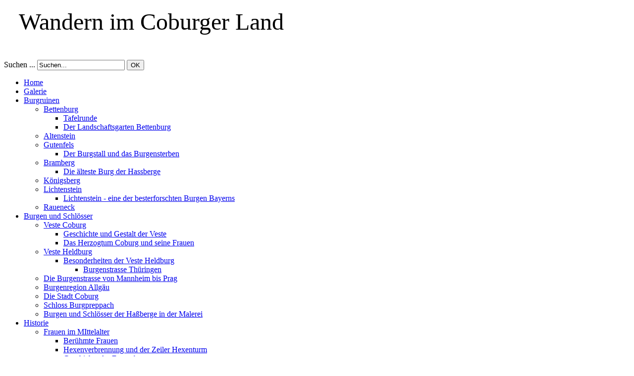

--- FILE ---
content_type: text/html; charset=utf-8
request_url: http://burgruinen-wandern.de/index.php/aktuelles/ruinen-wanderer
body_size: 52152
content:
<!DOCTYPE html>
<!-- jsn_epic_free 6.2.3 -->
<html lang="" dir="ltr">
<head>
  
	<base href="http://burgruinen-wandern.de/index.php/aktuelles/ruinen-wanderer" />
	<meta http-equiv="content-type" content="text/html; charset=utf-8" />
	<meta name="generator" content="Joomla! - Open Source Content Management" />
	<title>Burgruinen Wandern - Ruinen-Wanderer</title>
	<link href="/templates/jsn_epic_free/favicon.ico" rel="shortcut icon" type="image/vnd.microsoft.icon" />
	<link href="http://burgruinen-wandern.de/index.php/component/search/?Itemid=602&amp;format=opensearch" rel="search" title="Suchen Burgruinen Wandern" type="application/opensearchdescription+xml" />
	<link href="/media/plg_system_jcemediabox/css/jcemediabox.min.css?7d30aa8b30a57b85d658fcd54426884a" rel="stylesheet" type="text/css" />
	<link href="/components/com_imageshow/assets/css/style.css" rel="stylesheet" type="text/css" />
	<link href="/media/jui/css/bootstrap.min.css?769205a87ef12713b5be4e1292942d95" rel="stylesheet" type="text/css" />
	<link href="/media/jui/css/bootstrap-responsive.min.css?769205a87ef12713b5be4e1292942d95" rel="stylesheet" type="text/css" />
	<link href="/media/jui/css/bootstrap-extended.css?769205a87ef12713b5be4e1292942d95" rel="stylesheet" type="text/css" />
	<link href="/plugins/system/jsntplframework/assets/3rd-party/bootstrap/css/bootstrap-frontend.min.css" rel="stylesheet" type="text/css" />
	<link href="/templates/system/css/system.css" rel="stylesheet" type="text/css" />
	<link href="/templates/system/css/general.css" rel="stylesheet" type="text/css" />
	<link href="/templates/jsn_epic_free/css/template.css" rel="stylesheet" type="text/css" />
	<link href="/templates/jsn_epic_free/css/colors/blue.css" rel="stylesheet" type="text/css" />
	<link href="/templates/jsn_epic_free/css/styles/business.css" rel="stylesheet" type="text/css" />
	<link href="/media/system/css/modal.css?769205a87ef12713b5be4e1292942d95" rel="stylesheet" type="text/css" />
	<link href="/plugins/jsnimageshow/themeclassic/assets/css/style.css" rel="stylesheet" type="text/css" />
	<link href="/plugins/jsnimageshow/themeclassic/assets/js/galleria/themes/classic/galleria.classic.css" rel="stylesheet" type="text/css" />
	<style type="text/css">
	#jsn-page,
	#jsn-pos-topbar {
		width: 1060px;
		min-width: 1060px;
	}#jsn-themeclassic-jsgallery-7BGKE{
	    			width: 100%;
	    			background-color: #efefef;
	    			display:block;
				}
#jsn-themeclassic-jsgallery-7BGKE .galleria-container {
	    			margin: 0 auto;
	    			padding: 0;
	    			background: #595959;
	    			border: 1px solid #cccccc;
					-webkit-border-radius: 0px;
					-moz-border-radius: 0px;
					border-radius: 0px;
					height: 350px;
				}
#jsn-themeclassic-jsgallery-7BGKE .galleria-container .galleria-stage{
	    			position: absolute;
				    top:5%;
				    bottom: 5%;
				    left: 5%;
				    right: 5%;
				    overflow:hidden;
				}
#jsn-themeclassic-jsgallery-7BGKE .galleria-container .galleria-image-nav{
				    position: absolute;
				    top: 50%;
				    margin-top: -62px;
				    width: 100%;
				    height: 62px;
				    left: 0;
				}
#jsn-themeclassic-jsgallery-7BGKE .galleria-thumbnails .galleria-image {
						border: 2px solid rgba(255, 255, 255, 0.3);
					}
#jsn-themeclassic-jsgallery-7BGKE .galleria-thumbnails .galleria-image:hover {
	    			border: 2px solid #ff6200;
	    			filter: alpha(opacity=100);
					-moz-opacity: 1;
					-khtml-opacity: 1;
					opacity: 1;
				}
#jsn-themeclassic-jsgallery-7BGKE .galleria-thumbnails .active {
	    			border: 2px solid #ff6200;
	    			filter: alpha(opacity=100);
					-moz-opacity: 1;
					-khtml-opacity: 1;
					opacity: 1;
				}
#jsn-themeclassic-jsgallery-7BGKE .galleria-thumbnails  {
					height: 54px;
				}
#jsn-themeclassic-jsgallery-7BGKE .galleria-thumbnails-container{
	    			background-color: #000000;
	    			left: 0;
				    right: 0;
				    width: 100%;
				}
#jsn-themeclassic-jsgallery-7BGKE .galleria-thumbnails-list {
    				margin-top: 5px;
    				margin-left: 10px;
    				margin-bottom: 5px;
				}
#jsn-themeclassic-jsgallery-7BGKE .galleria-carousel .galleria-thumbnails-list {
   	 				margin-left: 30px;
   					margin-right: 30px;
				}
#jsn-themeclassic-jsgallery-7BGKE .galleria-thumbnails .galleria-image {
    				width: 60px;
    				height: 50px;
				}
#jsn-themeclassic-jsgallery-7BGKE .galleria-thumbnails-container {
					height: 65px;
					bottom: 0;
				}
#jsn-themeclassic-jsgallery-7BGKE .galleria-info {
					color: #FFFFFF;
				    display: none;
				    position: absolute;
				    text-align: left;
				    bottom:0;
				    width: 100%;
				    z-index: 4;
				    left:0;
				}
#jsn-themeclassic-jsgallery-7BGKE .galleria-info .galleria-info-text {
				    background: none repeat scroll 0 0 rgba(0, 0, 0, 0.7);
				    padding: 12px;
				    height: auto;
				}
#jsn-themeclassic-jsgallery-7BGKE .galleria-info .galleria-info-text .galleria-info-title{
					font-family: Verdana;
font-size: 12px;
font-weight: bold;
text-align: left;
color: #E9E9E9;
				}
#jsn-themeclassic-jsgallery-7BGKE .galleria-info .galleria-info-text .galleria-info-description{
					font-family: Arial;
font-size: 11px;
font-weight: normal;
text-align: left;
color: #AFAFAF;
				}
#jsn-themeclassic-jsgallery-7BGKE .galleria-info .galleria-info-text .galleria-info-image-link{
					font-family: Verdana;
font-size: 11px;
font-weight: bold;
text-align: right;
color: #E06614;
				}
#jsn-themeclassic-jsgallery-7BGKE .galleria-thumbnails-container .galleria-thumb-nav-right{
					  background-position: -578px 15px;
					  height: 65px;
				}
#jsn-themeclassic-jsgallery-7BGKE .galleria-thumbnails-container .galleria-thumb-nav-left{
					  background-position: -495px 15px;
					  height: 65px;
				}
#jsn-themeclassic-jsgallery-7BGKE .galleria-thumbnails-container .galleria-thumb-nav-left:hover{
					   background-color: rgba(255, 255, 255, 0.3);
				}
#jsn-themeclassic-jsgallery-7BGKE .galleria-thumbnails-container .galleria-thumb-nav-right:hover{
					   background-color: rgba(255, 255, 255, 0.3);
				}

	</style>
	<script type="application/json" class="joomla-script-options new">{"csrf.token":"7e4b9b9f84bef2c874fb23acedf89403","system.paths":{"root":"","base":""}}</script>
	<script src="/media/jui/js/jquery.min.js?769205a87ef12713b5be4e1292942d95" type="text/javascript"></script>
	<script src="/media/jui/js/jquery-noconflict.js?769205a87ef12713b5be4e1292942d95" type="text/javascript"></script>
	<script src="/media/jui/js/jquery-migrate.min.js?769205a87ef12713b5be4e1292942d95" type="text/javascript"></script>
	<script src="/media/jui/js/bootstrap.min.js?769205a87ef12713b5be4e1292942d95" type="text/javascript"></script>
	<script src="/media/system/js/caption.js?769205a87ef12713b5be4e1292942d95" type="text/javascript"></script>
	<script src="/media/plg_system_jcemediabox/js/jcemediabox.min.js?7d30aa8b30a57b85d658fcd54426884a" type="text/javascript"></script>
	<script src="/media/system/js/mootools-core.js?769205a87ef12713b5be4e1292942d95" type="text/javascript"></script>
	<script src="/media/system/js/core.js?769205a87ef12713b5be4e1292942d95" type="text/javascript"></script>
	<script src="/media/system/js/mootools-more.js?769205a87ef12713b5be4e1292942d95" type="text/javascript"></script>
	<script src="/plugins/system/jsntplframework/assets/joomlashine/js/noconflict.js" type="text/javascript"></script>
	<script src="/plugins/system/jsntplframework/assets/joomlashine/js/utils.js" type="text/javascript"></script>
	<script src="/templates/jsn_epic_free/js/jsn_template.js" type="text/javascript"></script>
	<script src="/media/system/js/modal.js?769205a87ef12713b5be4e1292942d95" type="text/javascript"></script>
	<script src="/templates/jsn_epic_free/js/custom.js" type="text/javascript"></script>
	<script src="/components/com_imageshow/assets/js/jquery.min.js" type="text/javascript"></script>
	<script src="/plugins/jsnimageshow/themeclassic/assets/js/jsn_is_conflict.js" type="text/javascript"></script>
	<script src="/plugins/jsnimageshow/themeclassic/assets/js/galleria/galleria-1.2.8.js" type="text/javascript"></script>
	<script src="/plugins/jsnimageshow/themeclassic/assets/js/galleria/themes/classic/galleria.classic.js" type="text/javascript"></script>
	<script type="text/javascript">
jQuery(function($){ $(".dropdown-toggle").dropdown(); });jQuery(window).on('load',  function() {
				new JCaption('img.caption');
			});jQuery(document).ready(function(){WfMediabox.init({"base":"\/","theme":"standard","width":"","height":"","lightbox":0,"shadowbox":0,"icons":1,"overlay":1,"overlay_opacity":0.8,"overlay_color":"#000000","transition_speed":500,"close":2,"labels":{"close":"PLG_SYSTEM_JCEMEDIABOX_LABEL_CLOSE","next":"PLG_SYSTEM_JCEMEDIABOX_LABEL_NEXT","previous":"PLG_SYSTEM_JCEMEDIABOX_LABEL_PREVIOUS","cancel":"PLG_SYSTEM_JCEMEDIABOX_LABEL_CANCEL","numbers":"PLG_SYSTEM_JCEMEDIABOX_LABEL_NUMBERS","numbers_count":"PLG_SYSTEM_JCEMEDIABOX_LABEL_NUMBERS_COUNT","download":"PLG_SYSTEM_JCEMEDIABOX_LABEL_DOWNLOAD"},"swipe":true,"expand_on_click":true});});
				JSNTemplate.initTemplate({
					templatePrefix			: "jsn_epic_free_",
					templatePath			: "/templates/jsn_epic_free",
					enableRTL				: 0,
					enableGotopLink			: 1,
					enableMobile			: 0,
					enableMobileMenuSticky	: 1,
					enableDesktopMenuSticky	: 0,
					responsiveLayout		: [],
					mobileMenuEffect		: ""
				});
			
					window.addEvent("domready", JSNUtils.setDesktopOnMobile);
				
		jQuery(function($) {
			SqueezeBox.initialize({});
			initSqueezeBox();
			$(document).on('subform-row-add', initSqueezeBox);

			function initSqueezeBox(event, container)
			{
				SqueezeBox.assign($(container || document).find('a.modal').get(), {
					parse: 'rel'
				});
			}
		});

		window.jModalClose = function () {
			SqueezeBox.close();
		};

		// Add extra modal close functionality for tinyMCE-based editors
		document.onreadystatechange = function () {
			if (document.readyState == 'interactive' && typeof tinyMCE != 'undefined' && tinyMCE)
			{
				if (typeof window.jModalClose_no_tinyMCE === 'undefined')
				{
					window.jModalClose_no_tinyMCE = typeof(jModalClose) == 'function'  ?  jModalClose  :  false;

					jModalClose = function () {
						if (window.jModalClose_no_tinyMCE) window.jModalClose_no_tinyMCE.apply(this, arguments);
						tinyMCE.activeEditor.windowManager.close();
					};
				}

				if (typeof window.SqueezeBoxClose_no_tinyMCE === 'undefined')
				{
					if (typeof(SqueezeBox) == 'undefined')  SqueezeBox = {};
					window.SqueezeBoxClose_no_tinyMCE = typeof(SqueezeBox.close) == 'function'  ?  SqueezeBox.close  :  false;

					SqueezeBox.close = function () {
						if (window.SqueezeBoxClose_no_tinyMCE)  window.SqueezeBoxClose_no_tinyMCE.apply(this, arguments);
						tinyMCE.activeEditor.windowManager.close();
					};
				}
			}
		};
		jQuery(function($){ initTooltips(); $("body").on("subform-row-add", initTooltips); function initTooltips (event, container) { container = container || document;$(container).find(".hasTooltip").tooltip({"html": true,"container": "body"});} });
	</script>

</head>
<body id="jsn-master" class="jsn-textstyle-business jsn-color-blue jsn-direction-ltr jsn-desktop jsn-joomla-30  jsn-com-content jsn-view-article jsn-itemid-602">
		<div id="jsn-page" class="container">
		<div id="jsn-page-inner">
					<div id="jsn-header">
				<div id="jsn-logo" class="pull-left">
									<div id="jsn-pos-logo">
						<div class=" jsn-modulecontainer"><div class="jsn-modulecontainer_inner"><div class="jsn-modulecontent">
<div  >
	<p style="margin-left: 30px; font-family: 'Great Vibes', cursive;"><span style="font-size: 36pt;"><a href="/index.php?id=1" style="text-decoration: none; color: black;">Wandern im Coburger Land</a></span></p>
<p>&nbsp;</p></div><div class="clearbreak"></div></div></div></div>
					</div>

								</div>
				<div id="jsn-headerright" class="pull-right">
									<div id="jsn-pos-top" class="pull-left">
						<div class=" jsn-modulecontainer"><div class="jsn-modulecontainer_inner"><div class="jsn-modulecontent">	<div class="search">
		<form action="/index.php/aktuelles/ruinen-wanderer" method="post" class="form-inline">
			<label for="mod-search-searchword" class="element-invisible">Suchen ...</label> <input name="searchword" id="mod-search-searchword" maxlength="200"  class="inputbox search-query" type="text" size="20" value="Suchen..."  onblur="if (this.value=='') this.value='Suchen...';" onfocus="if (this.value=='Suchen...') this.value='';" /> <button class="button btn btn-primary" onclick="this.form.searchword.focus();">OK</button>			<input type="hidden" name="task" value="search" />
			<input type="hidden" name="option" value="com_search" />
			<input type="hidden" name="Itemid" value="602" />
		</form>
	</div>

<div class="clearbreak"></div></div></div></div>
						<div class="clearbreak"></div>
					</div>
								</div>
				<div class="clearbreak"></div>
			</div>
			<div id="jsn-body">
							<div id="jsn-menu">
									<div id="jsn-pos-mainmenu">
						<div class=" jsn-modulecontainer"><div class="jsn-modulecontainer_inner"><div class="jsn-modulecontent">
<ul class="menu-mainmenu">
<li  class="first"><a  href="/index.php" >
	<span>
		Home	</span>
</a></li><li ><a  href="/index.php/gallerie" >
	<span>
		Galerie	</span>
</a></li><li  class="parent"><a  href="/index.php/burgruinen" >
	<span>
		Burgruinen	</span>
</a><ul><li  class="parent first"><a  href="/index.php/burgruinen/bettenburg" >
	<span>
		Bettenburg	</span>
</a><ul><li  class="first"><a  href="/index.php/burgruinen/bettenburg/tafelrunde" >
	<span>
		Tafelrunde	</span>
</a></li><li  class="last"><a  href="/index.php/burgruinen/bettenburg/der-landschaftsgarten-bettenburg" >
	<span>
		Der Landschaftsgarten Bettenburg	</span>
</a></li></ul></li><li ><a  href="/index.php/burgruinen/altenstein" >
	<span>
		Altenstein	</span>
</a></li><li  class="parent"><a  href="/index.php/burgruinen/gutenfels" >
	<span>
		Gutenfels	</span>
</a><ul><li  class="first last"><a  href="/index.php/burgruinen/gutenfels/der-burgstall-und-das-burgensterben" >
	<span>
		Der Burgstall und das Burgensterben	</span>
</a></li></ul></li><li  class="parent"><a  href="/index.php/burgruinen/bramberg" >
	<span>
		Bramberg	</span>
</a><ul><li  class="first last"><a  href="/index.php/burgruinen/bramberg/die-aelteste-burg-der-hassberge" >
	<span>
		Die älteste Burg der Hassberge	</span>
</a></li></ul></li><li ><a  href="/index.php/burgruinen/koenigsberg" >
	<span>
		Königsberg	</span>
</a></li><li  class="parent"><a  href="/index.php/burgruinen/lichtenstein" >
	<span>
		Lichtenstein	</span>
</a><ul><li  class="first last"><a  href="/index.php/burgruinen/lichtenstein/lichtenstein-eine-der-besterforschten-burgen-bayerns" >
	<span>
		Lichtenstein - eine der besterforschten Burgen Bayerns	</span>
</a></li></ul></li><li  class="last"><a  href="/index.php/burgruinen/raueneck" >
	<span>
		Raueneck	</span>
</a></li></ul></li><li  class="parent"><a  href="/index.php/burgen-und-schloesser" >
	<span>
		Burgen und Schlösser	</span>
</a><ul><li  class="parent first"><a  href="/index.php/burgen-und-schloesser/veste-coburg" >
	<span>
		Veste Coburg	</span>
</a><ul><li  class="first"><a  href="/index.php/burgen-und-schloesser/veste-coburg/geschichte-und-gestalt-der-veste" >
	<span>
		Geschichte und Gestalt der Veste	</span>
</a></li><li  class="last"><a  href="/index.php/burgen-und-schloesser/veste-coburg/das-herzogtum-coburg-und-seine-frauen" >
	<span>
		Das Herzogtum Coburg und seine Frauen	</span>
</a></li></ul></li><li  class="parent"><a  href="/index.php/burgen-und-schloesser/veste-heldburg" >
	<span>
		Veste Heldburg	</span>
</a><ul><li  class="parent first"><a  href="/index.php/burgen-und-schloesser/veste-heldburg/besonderheiten-der-veste-heldburg" >
	<span>
		Besonderheiten der Veste Heldburg	</span>
</a><ul><li  class="first last"><a  href="/index.php/burgen-und-schloesser/veste-heldburg/besonderheiten-der-veste-heldburg/burgenstrasse-thueringen" >
	<span>
		Burgenstrasse Thüringen	</span>
</a></li></ul></li></ul></li><li ><a  href="/index.php/burgen-und-schloesser/die-burgenstrasse-von-mannheim-bis-prag" >
	<span>
		Die Burgenstrasse von Mannheim bis Prag	</span>
</a></li><li ><a  href="/index.php/burgen-und-schloesser/burgenregion-allgaeu" >
	<span>
		Burgenregion Allgäu	</span>
</a></li><li ><a  href="/index.php/burgen-und-schloesser/die-stadt-coburg" >
	<span>
		Die Stadt Coburg	</span>
</a></li><li ><a  href="/index.php/burgen-und-schloesser/schloss-burgpreppach" >
	<span>
		Schloss Burgpreppach	</span>
</a></li><li  class="last"><a  href="/index.php/burgen-und-schloesser/burgen-und-schloesser-der-hassberge-in-der-malerei" >
	<span>
		Burgen und Schlösser der Haßberge in der Malerei	</span>
</a></li></ul></li><li  class="parent"><a  href="/index.php/historie" >
	<span>
		Historie	</span>
</a><ul><li  class="parent first"><a  href="/index.php/historie/frauen-im-mittelalter" >
	<span>
		Frauen im MIttelalter	</span>
</a><ul><li  class="first"><a  href="/index.php/historie/frauen-im-mittelalter/beruehmte-frauen" >
	<span>
		Berühmte Frauen	</span>
</a></li><li ><a  href="/index.php/historie/frauen-im-mittelalter/hexenverbrennung-und-der-zeiler-hexenturm" >
	<span>
		Hexenverbrennung und der Zeiler Hexenturm	</span>
</a></li><li  class="last"><a  href="/index.php/historie/frauen-im-mittelalter/geschichte-der-frauenbewegung" >
	<span>
		Geschichte der Frauenbewegung	</span>
</a></li></ul></li><li  class="parent"><a  href="/index.php/historie/das-rittertum" >
	<span>
		Das Rittertum	</span>
</a><ul><li  class="first"><a  href="/index.php/historie/das-rittertum/koenig-artus" >
	<span>
		König Artus	</span>
</a></li><li ><a  href="/index.php/historie/das-rittertum/richard-loewenherz" >
	<span>
		Richard Löwenherz	</span>
</a></li><li ><a  href="/index.php/historie/das-rittertum/die-kreuzzuege" >
	<span>
		Die Kreuzzüge	</span>
</a></li><li  class="last"><a  href="/index.php/historie/das-rittertum/ullrich-von-liechtenstein" >
	<span>
		Ullrich von Liechtenstein	</span>
</a></li></ul></li><li  class="parent"><a  href="/index.php/historie/kaiser-und-koenige-in-franken" >
	<span>
		Kaiser und Könige 	</span>
</a><ul><li  class="first"><a  href="/index.php/historie/kaiser-und-koenige-in-franken/kaiser-karl-v" >
	<span>
		Kaiser Karl V.	</span>
</a></li><li ><a  href="/index.php/historie/kaiser-und-koenige-in-franken/die-staufer" >
	<span>
		Die Staufer	</span>
</a></li><li ><a  href="/index.php/historie/kaiser-und-koenige-in-franken/die-habsburger" >
	<span>
		Die Habsburger	</span>
</a></li><li ><a  href="/index.php/historie/kaiser-und-koenige-in-franken/ludwig-ii" >
	<span>
		Ludwig II.	</span>
</a></li><li  class="parent"><a  href="/index.php/historie/kaiser-und-koenige-in-franken/heinrich-viii" >
	<span>
		Heinrich VIII.	</span>
</a><ul><li  class="first"><a  href="/index.php/historie/kaiser-und-koenige-in-franken/heinrich-viii/maria-stuart" >
	<span>
		Maria Stuart	</span>
</a></li><li  class="last"><a  href="/index.php/historie/kaiser-und-koenige-in-franken/heinrich-viii/elisabeth-i" >
	<span>
		Elisabeth I.	</span>
</a></li></ul></li><li  class="parent"><a  href="/index.php/historie/kaiser-und-koenige-in-franken/gustav-adolf-ii-von-schweden" >
	<span>
		Gustav Adolf II. von Schweden	</span>
</a><ul><li  class="first last"><a  href="/index.php/historie/kaiser-und-koenige-in-franken/gustav-adolf-ii-von-schweden/christina-von-schweden" >
	<span>
		Christina von Schweden	</span>
</a></li></ul></li><li  class="last"><a  href="/index.php/historie/kaiser-und-koenige-in-franken/katharina-ii" >
	<span>
		Katharina II.	</span>
</a></li></ul></li><li  class="parent"><a  href="/index.php/historie/die-kriege" >
	<span>
		Die Kriege	</span>
</a><ul><li  class="first last"><a  href="/index.php/historie/die-kriege/prag-und-der-prager-fenstersturz" >
	<span>
		Prag und der Prager Fenstersturz	</span>
</a></li></ul></li><li  class="parent"><a  href="/index.php/historie/regionales" >
	<span>
		Regionales	</span>
</a><ul><li  class="first"><a  href="/index.php/historie/regionales/goetz-von-berlichingen" >
	<span>
		Götz von Berlichingen	</span>
</a></li><li ><a  href="/index.php/historie/regionales/sebastian-von-rotenhan" >
	<span>
		Sebastian von Rotenhan	</span>
</a></li><li  class="last"><a  href="/index.php/historie/regionales/christian-truchsess-von-wetzhausen" >
	<span>
		Christian Truchseß von Wetzhausen	</span>
</a></li></ul></li><li  class="parent"><a  href="/index.php/historie/zum-leben-im-mittelalter" >
	<span>
		Zum Leben im Mittelalter	</span>
</a><ul><li  class="first"><a  href="/index.php/historie/zum-leben-im-mittelalter/schwein-gehabt" >
	<span>
		Schwein gehabt	</span>
</a></li><li ><a  href="/index.php/historie/zum-leben-im-mittelalter/sozialgeschichte" >
	<span>
		Sozialgeschichte	</span>
</a></li><li  class="last"><a  href="/index.php/historie/zum-leben-im-mittelalter/das-judentum" >
	<span>
		Das Judentum	</span>
</a></li></ul></li><li  class="parent"><a  href="/index.php/historie/heilige-und-schwarze-schafe" >
	<span>
		Heilige und schwarze Schafe	</span>
</a><ul><li  class="first"><a  href="/index.php/historie/heilige-und-schwarze-schafe/gottes-troubador-franz-von-assissi" >
	<span>
		Gottes Troubador  Franz von Assissi	</span>
</a></li><li ><a  href="/index.php/historie/heilige-und-schwarze-schafe/hildegard-von-bingen" >
	<span>
		Hildegard von Bingen	</span>
</a></li><li ><a  href="/index.php/historie/heilige-und-schwarze-schafe/rasputin-ein-heiliger-oder-ein-schwarzes-schaf" >
	<span>
		Rasputin - ein Heiliger oder ein schwarzes Schaf?	</span>
</a></li><li ><a  href="/index.php/historie/heilige-und-schwarze-schafe/vlad-iii-draculea" >
	<span>
		Vlad III. Draculea	</span>
</a></li><li  class="last"><a  href="/index.php/historie/heilige-und-schwarze-schafe/thomas-beckett" >
	<span>
		Thomas Beckett	</span>
</a></li></ul></li><li  class="parent"><a  href="/index.php/historie/dynastien" >
	<span>
		Dynastien	</span>
</a><ul><li  class="first"><a  href="/index.php/historie/dynastien/die-medici" >
	<span>
		Die Medici	</span>
</a></li><li ><a  href="/index.php/historie/dynastien/die-fugger" >
	<span>
		Die Fugger	</span>
</a></li><li ><a  href="/index.php/historie/dynastien/die-tudors" >
	<span>
		Die Tudors	</span>
</a></li><li  class="last"><a  href="/index.php/historie/dynastien/die-romanovs" >
	<span>
		Die Romanovs	</span>
</a></li></ul></li><li ><a  href="/index.php/historie/kaiser-und-koenige" >
	<span>
		Kaiser und Könige 	</span>
</a></li><li  class="last"><a  href="/index.php/historie/bayern" >
	<span>
		Bayern	</span>
</a></li></ul></li><li  class="parent"><a  href="/index.php/erlebnis-highlights" >
	<span>
		Erlebnis-Highlights	</span>
</a><ul><li  class="first"><a  href="/index.php/erlebnis-highlights/der-amtsbotenweg" >
	<span>
		Der Amtsbotenweg	</span>
</a></li><li  class="parent"><a  href="/index.php/erlebnis-highlights/kelten-erlebnisweg" >
	<span>
		Kelten-Erlebnisweg	</span>
</a><ul><li  class="first last"><a  href="/index.php/erlebnis-highlights/kelten-erlebnisweg/wanderweg-von-koenigsberg-nach-zeil-am-main" >
	<span>
		Wanderweg: Von Königsberg nach Zeil am Main	</span>
</a></li></ul></li><li  class="parent"><a  href="/index.php/erlebnis-highlights/koenigsberger-persoenlichkeiten" >
	<span>
		Königsberger Persönlichkeiten	</span>
</a><ul><li  class="first"><a  href="/index.php/erlebnis-highlights/koenigsberger-persoenlichkeiten/wolfgang-carl-briegel" >
	<span>
		Wolfgang Carl Briegel	</span>
</a></li><li ><a  href="/index.php/erlebnis-highlights/koenigsberger-persoenlichkeiten/reichsgraf-von-seckendorff" >
	<span>
		Reichsgraf von Seckendorff	</span>
</a></li><li  class="last"><a  href="/index.php/erlebnis-highlights/koenigsberger-persoenlichkeiten/graf-von-waldersee" >
	<span>
		Graf von Waldersee	</span>
</a></li></ul></li><li ><a  href="/index.php/erlebnis-highlights/rueckert-wanderweg" >
	<span>
		Rückert - Wanderweg	</span>
</a></li><li ><a  href="/index.php/erlebnis-highlights/panoramaweg-rund-um-altenstein" >
	<span>
		Panoramaweg rund um Altenstein	</span>
</a></li><li ><a  href="/index.php/erlebnis-highlights/panoramaweg-koenigsberg" >
	<span>
		Panoramaweg Königsberg	</span>
</a></li><li ><a  href="/index.php/erlebnis-highlights/von-burg-eltz-zur-burg-pyrmont" >
	<span>
		Von Burg Eltz zur Burg Pyrmont	</span>
</a></li><li ><a  href="/index.php/erlebnis-highlights/rotweinwanderweg-entlang-des-ahrtals" >
	<span>
		Rotweinwanderweg entlang des Ahrtals	</span>
</a></li><li ><a  href="/index.php/erlebnis-highlights/dauner-maare" >
	<span>
		Dauner Maare	</span>
</a></li><li ><a  href="/index.php/erlebnis-highlights/stadtverfuehrungen-wuerzburg" >
	<span>
		Stadtverführungen Würzburg	</span>
</a></li><li  class="parent"><a  href="/index.php/erlebnis-highlights/passau-die-stadt-an-der-donau" >
	<span>
		Passau - die Stadt an der Donau	</span>
</a><ul><li  class="first last"><a  href="/index.php/erlebnis-highlights/passau-die-stadt-an-der-donau/wegscheider-land" >
	<span>
		Wegscheider Land	</span>
</a></li></ul></li><li ><a  href="/index.php/erlebnis-highlights/bamberg" >
	<span>
		Bamberg	</span>
</a></li><li ><a  href="/index.php/erlebnis-highlights/regensburg" >
	<span>
		Regensburg	</span>
</a></li><li  class="last"><a  href="/index.php/erlebnis-highlights/nuernberg" >
	<span>
		Nürnberg	</span>
</a></li></ul></li><li  class="active parent"><a  href="/index.php/aktuelles" >
	<span>
		Aktuelles	</span>
</a><ul><li  class="first"><a  href="/index.php/aktuelles/burgeninformationszentrum-altenstein" >
	<span>
		Burgeninformationszentrum Altenstein	</span>
</a></li><li ><a  href="/index.php/aktuelles/oeffnungszeiten" >
	<span>
		Infozentrum Öffnungszeiten	</span>
</a></li><li  class="current active last"><a class="current" href="/index.php/aktuelles/ruinen-wanderer" >
	<span>
		Ruinen-Wanderer	</span>
</a></li></ul></li><li  class="parent"><a  href="/index.php/kunst-und-kreativitaet" >
	<span>
		Kunst und Kreativität	</span>
</a><ul><li  class="parent first"><a  href="/index.php/kunst-und-kreativitaet/poesie" >
	<span>
		Poesie	</span>
</a><ul><li  class="first"><a  href="/index.php/kunst-und-kreativitaet/poesie/maler-und-poeten" >
	<span>
		Maler und Poeten	</span>
</a></li><li ><a  href="/index.php/kunst-und-kreativitaet/poesie/pablo-picasso" >
	<span>
		Pablo Picasso	</span>
</a></li><li ><a  href="/index.php/kunst-und-kreativitaet/poesie/walther-von-der-vogelweide" >
	<span>
		Walther von der Vogelweide	</span>
</a></li><li ><a  href="/index.php/kunst-und-kreativitaet/poesie/wolfram-von-eschenbach" >
	<span>
		Wolfram von Eschenbach	</span>
</a></li><li ><a  href="/index.php/kunst-und-kreativitaet/poesie/william-skakespeare" >
	<span>
		William Skakespeare	</span>
</a></li><li ><a  href="/index.php/kunst-und-kreativitaet/poesie/lew-nikolajewitsch-tolstoi" >
	<span>
		Lew Nikolajewitsch Tolstoi	</span>
</a></li><li ><a  href="/index.php/kunst-und-kreativitaet/poesie/fjodor-michailowitsch-dostojewski" >
	<span>
		Fjodor Michailowitsch Dostojewski	</span>
</a></li><li  class="last"><a  href="/index.php/kunst-und-kreativitaet/poesie/kurzprosa" >
	<span>
		Kurzprosa	</span>
</a></li></ul></li><li  class="parent"><a  href="/index.php/kunst-und-kreativitaet/malerei-im-mittelalter" >
	<span>
		Malerei im Mittelalter	</span>
</a><ul><li  class="first"><a  href="/index.php/kunst-und-kreativitaet/malerei-im-mittelalter/stil-epochen-der-malerei" >
	<span>
		Stil-Epochen der Malerei	</span>
</a></li><li ><a  href="/index.php/kunst-und-kreativitaet/malerei-im-mittelalter/albrecht-duerer" >
	<span>
		Albrecht Dürer	</span>
</a></li><li ><a  href="/index.php/kunst-und-kreativitaet/malerei-im-mittelalter/leonardo-da-vinci" >
	<span>
		Leonardo da Vinci	</span>
</a></li><li ><a  href="/index.php/kunst-und-kreativitaet/malerei-im-mittelalter/rembrandt" >
	<span>
		Rembrandt	</span>
</a></li><li ><a  href="/index.php/kunst-und-kreativitaet/malerei-im-mittelalter/vincent-van-gogh" >
	<span>
		Vincent van Gogh	</span>
</a></li><li  class="parent"><a  href="/index.php/kunst-und-kreativitaet/malerei-im-mittelalter/meister-maler-vom-mittelalter-bis-zur-gegenwart" >
	<span>
		Meister Maler vom Mittelalter bis zur Gegenwart	</span>
</a><ul><li  class="first"><a  href="/index.php/kunst-und-kreativitaet/malerei-im-mittelalter/meister-maler-vom-mittelalter-bis-zur-gegenwart/meister-maler-vom-14-bis-16-jahrhundert" >
	<span>
		Meister Maler vom 14. bis 16. Jahrhundert	</span>
</a></li><li ><a  href="/index.php/kunst-und-kreativitaet/malerei-im-mittelalter/meister-maler-vom-mittelalter-bis-zur-gegenwart/meister-maler-vom-16-bis-18-jahrhundert" >
	<span>
		Meister Maler vom 16. bis 18. Jahrhundert	</span>
</a></li><li ><a  href="/index.php/kunst-und-kreativitaet/malerei-im-mittelalter/meister-maler-vom-mittelalter-bis-zur-gegenwart/meister-maler-anfang-bis-mitte-des-19-jahrhunderts" >
	<span>
		Meister Maler Anfang bis Mitte des 19. Jahrhunderts	</span>
</a></li><li ><a  href="/index.php/kunst-und-kreativitaet/malerei-im-mittelalter/meister-maler-vom-mittelalter-bis-zur-gegenwart/meister-maler-des-19-bis-erste-haelfte-des-20-jahrhunderts" >
	<span>
		Meister Maler des 19. bis erste Hälfte des 20. Jahrhunderts	</span>
</a></li><li ><a  href="/index.php/kunst-und-kreativitaet/malerei-im-mittelalter/meister-maler-vom-mittelalter-bis-zur-gegenwart/maler-aus-der-ersten-haelfte-des-20-jahrhunderts" >
	<span>
		Maler aus der ersten Hälfte des 20. Jahrhunderts	</span>
</a></li><li  class="last"><a  href="/index.php/kunst-und-kreativitaet/malerei-im-mittelalter/meister-maler-vom-mittelalter-bis-zur-gegenwart/meister-maler-ab-mitte-des-20-jahrhunderts" >
	<span>
		Meister Maler ab Mitte des 20. Jahrhunderts	</span>
</a></li></ul></li></ul></li><li ><a  href="/index.php/kunst-und-kreativitaet/tilman-riemenschneider" >
	<span>
		Tilman Riemenschneider	</span>
</a></li><li  class="parent"><a  href="/index.php/kunst-und-kreativitaet/philosophische-stroemungen" >
	<span>
		Philosophische Strömungen	</span>
</a><ul><li  class="first"><a  href="/index.php/kunst-und-kreativitaet/philosophische-stroemungen/aristoteles" >
	<span>
		Aristoteles	</span>
</a></li><li ><a  href="/index.php/kunst-und-kreativitaet/philosophische-stroemungen/die-erkenntnistheorie" >
	<span>
		Die Erkenntnistheorie	</span>
</a></li><li ><a  href="/index.php/kunst-und-kreativitaet/philosophische-stroemungen/rationalismus" >
	<span>
		Rationalismus	</span>
</a></li><li ><a  href="/index.php/kunst-und-kreativitaet/philosophische-stroemungen/die-renaissance" >
	<span>
		Die Renaissance	</span>
</a></li><li ><a  href="/index.php/kunst-und-kreativitaet/philosophische-stroemungen/die-aufklaerung" >
	<span>
		Die Aufklärung	</span>
</a></li><li  class="last"><a  href="/index.php/kunst-und-kreativitaet/philosophische-stroemungen/friedrich-nietzsche-und-der-nihilismus" >
	<span>
		Friedrich Nietzsche und der Nihilismus	</span>
</a></li></ul></li><li  class="parent"><a  href="/index.php/kunst-und-kreativitaet/psychotherapeutische-stroemungen" >
	<span>
		Psychotherapeutische Strömungen	</span>
</a><ul><li  class="first"><a  href="/index.php/kunst-und-kreativitaet/psychotherapeutische-stroemungen/epikur" >
	<span>
		Epikur	</span>
</a></li><li ><a  href="/index.php/kunst-und-kreativitaet/psychotherapeutische-stroemungen/die-verhaltenstherapie" >
	<span>
		Die Verhaltenstherapie	</span>
</a></li><li ><a  href="/index.php/kunst-und-kreativitaet/psychotherapeutische-stroemungen/die-gespraechspsychotherapie" >
	<span>
		Die Gesprächspsychotherapie	</span>
</a></li><li ><a  href="/index.php/kunst-und-kreativitaet/psychotherapeutische-stroemungen/die-psychoanalyse" >
	<span>
		Die Psychoanalyse	</span>
</a></li><li ><a  href="/index.php/kunst-und-kreativitaet/psychotherapeutische-stroemungen/die-gestalttherapie" >
	<span>
		Die Gestalttherapie	</span>
</a></li><li ><a  href="/index.php/kunst-und-kreativitaet/psychotherapeutische-stroemungen/sucht-und-kreativitaet" >
	<span>
		Sucht und Kreativität	</span>
</a></li><li  class="parent"><a  href="/index.php/kunst-und-kreativitaet/psychotherapeutische-stroemungen/beruehmte-psychotherapeuten" >
	<span>
		Berühmte Psychotherapeuten	</span>
</a><ul><li  class="first"><a  href="/index.php/kunst-und-kreativitaet/psychotherapeutische-stroemungen/beruehmte-psychotherapeuten/lou-andreas-salome" >
	<span>
		Lou - Andreas Salomé	</span>
</a></li><li ><a  href="/index.php/kunst-und-kreativitaet/psychotherapeutische-stroemungen/beruehmte-psychotherapeuten/anna-freud" >
	<span>
		Anna Freud	</span>
</a></li><li ><a  href="/index.php/kunst-und-kreativitaet/psychotherapeutische-stroemungen/beruehmte-psychotherapeuten/alfred-adler" >
	<span>
		Alfred Adler	</span>
</a></li><li ><a  href="/index.php/kunst-und-kreativitaet/psychotherapeutische-stroemungen/beruehmte-psychotherapeuten/karen-horney" >
	<span>
		Karen Horney	</span>
</a></li><li ><a  href="/index.php/kunst-und-kreativitaet/psychotherapeutische-stroemungen/beruehmte-psychotherapeuten/john-b-watson" >
	<span>
		John B.Watson	</span>
</a></li><li ><a  href="/index.php/kunst-und-kreativitaet/psychotherapeutische-stroemungen/beruehmte-psychotherapeuten/iwan-petrowitsch-pawlow" >
	<span>
		Iwan Petrowitsch Pawlow	</span>
</a></li><li ><a  href="/index.php/kunst-und-kreativitaet/psychotherapeutische-stroemungen/beruehmte-psychotherapeuten/albert-ellis" >
	<span>
		Albert Ellis	</span>
</a></li><li  class="last"><a  href="/index.php/kunst-und-kreativitaet/psychotherapeutische-stroemungen/beruehmte-psychotherapeuten/fritz-riemann" >
	<span>
		Fritz Riemann	</span>
</a></li></ul></li><li ><a  href="/index.php/kunst-und-kreativitaet/psychotherapeutische-stroemungen/neuro-linguistisches-programmieren" >
	<span>
		Neuro - Linguistisches Programmieren	</span>
</a></li><li ><a  href="/index.php/kunst-und-kreativitaet/psychotherapeutische-stroemungen/die-kunsttherapie" >
	<span>
		Die Kunsttherapie	</span>
</a></li><li ><a  href="/index.php/kunst-und-kreativitaet/psychotherapeutische-stroemungen/provokative-therapie" >
	<span>
		Provokative Therapie	</span>
</a></li><li  class="last"><a  href="/index.php/kunst-und-kreativitaet/psychotherapeutische-stroemungen/die-psychotherapie-der-depression" >
	<span>
		Die Psychotherapie der Depression	</span>
</a></li></ul></li></ul></li><li  class="parent"><a href="javascript: void(0)">
	<span>
		Info	</span>
  </a>
<ul><li  class="first"><a  href="/index.php/informationen/impressum" >
	<span>
		Impressum	</span>
</a></li><li ><a  href="/index.php/informationen/disclaimer" >
	<span>
		Disclaimer	</span>
</a></li><li ><a  href="/index.php/informationen/datenschutzerklaerung" >
	<span>
		Datenschutzerklärung	</span>
</a></li><li ><a  href="/index.php/informationen/zu-meiner-person" >
	<span>
		Zu meiner Person	</span>
</a></li><li ><a  href="/index.php/informationen/anfahrt" >
	<span>
		Anfahrt	</span>
</a></li><li  class="last"><a  href="/index.php/informationen/kontakt" >
	<span>
		Kontakt	</span>
</a></li></ul></li></ul><div class="clearbreak"></div></div></div></div>
					</div>
					            <div class="clearbreak"></div>
				</div>
							<div id="jsn-content-top" class="">
					<div id="jsn-promo" class="row-fluid">
					                    <div id="jsn-pos-promo" class="span12 order1 ">
	                        <div class=" jsn-modulecontainer"><div class="jsn-modulecontainer_inner"><div><div><div class="jsn-modulecontent"><!-- JSN IMAGESHOW FREE 5.0.15 - Theme Classic 1.4.3 --><div class="jsn-container"><div class="jsn-gallery"><div style="max-width:1060px; margin: 0 auto;"><div id="jsn-themeclassic-jsgallery-7BGKE"><div id="jsn-themeclassic-galleria-7BGKE">
<a href="http://burgruinen-wandern.de/images/phocagallery/Veste/thumbs/phoca_thumb_l_veste coburg 002.jpg"><img title="phoca_thumb_l_veste coburg 002.jpg" alt="phoca_thumb_l_veste coburg 002.jpg" data-shortdesc="" src="http://burgruinen-wandern.de/images/jsn_is_thumbs/images/phocagallery/Veste/thumbs/phoca_thumb_l_veste coburg 002.jpg" data-longdesc="http://burgruinen-wandern.de/images/phocagallery/Veste/thumbs/phoca_thumb_l_veste coburg 002.jpg" /></a>
<a href="http://burgruinen-wandern.de/images/phocagallery/Veste_Heldburg/thumbs/phoca_thumb_l_fotos veste heldburg weg 005.jpg"><img title="phoca_thumb_l_fotos veste heldburg weg 005.jpg" alt="phoca_thumb_l_fotos veste heldburg weg 005.jpg" data-shortdesc="" src="http://burgruinen-wandern.de/images/jsn_is_thumbs/images/phocagallery/Veste_Heldburg/thumbs/phoca_thumb_l_fotos veste heldburg weg 005.jpg" data-longdesc="http://burgruinen-wandern.de/images/phocagallery/Veste_Heldburg/thumbs/phoca_thumb_l_fotos veste heldburg weg 005.jpg" /></a>
<a href="http://burgruinen-wandern.de/images/phocagallery/bettenburg/thumbs/phoca_thumb_l_fotos burgstall gutenfels 103.jpg"><img title="phoca_thumb_l_fotos burgstall gutenfels 103.jpg" alt="phoca_thumb_l_fotos burgstall gutenfels 103.jpg" data-shortdesc="" src="http://burgruinen-wandern.de/images/jsn_is_thumbs/images/phocagallery/bettenburg/thumbs/phoca_thumb_l_fotos burgstall gutenfels 103.jpg" data-longdesc="http://burgruinen-wandern.de/images/phocagallery/bettenburg/thumbs/phoca_thumb_l_fotos burgstall gutenfels 103.jpg" /></a>
<a href="http://burgruinen-wandern.de/images/phocagallery/bramberg/thumbs/phoca_thumb_l_fotos burgruine bramberg 005.jpg"><img title="phoca_thumb_l_fotos burgruine bramberg 005.jpg" alt="phoca_thumb_l_fotos burgruine bramberg 005.jpg" data-shortdesc="" src="http://burgruinen-wandern.de/images/jsn_is_thumbs/images/phocagallery/bramberg/thumbs/phoca_thumb_l_fotos burgruine bramberg 005.jpg" data-longdesc="http://burgruinen-wandern.de/images/phocagallery/bramberg/thumbs/phoca_thumb_l_fotos burgruine bramberg 005.jpg" /></a>
<a href="http://burgruinen-wandern.de/images/phocagallery/Altenstein/thumbs/phoca_thumb_l_fotos burgruine altenstein 078.jpg"><img title="phoca_thumb_l_fotos burgruine altenstein 078.jpg" alt="phoca_thumb_l_fotos burgruine altenstein 078.jpg" data-shortdesc="" src="http://burgruinen-wandern.de/images/jsn_is_thumbs/images/phocagallery/Altenstein/thumbs/phoca_thumb_l_fotos burgruine altenstein 078.jpg" data-longdesc="http://burgruinen-wandern.de/images/phocagallery/Altenstein/thumbs/phoca_thumb_l_fotos burgruine altenstein 078.jpg" /></a>
<a href="http://burgruinen-wandern.de/images/phocagallery/Altenstein/thumbs/phoca_thumb_l_fotos burgruine altenstein 088.jpg"><img title="phoca_thumb_l_fotos burgruine altenstein 088.jpg" alt="phoca_thumb_l_fotos burgruine altenstein 088.jpg" data-shortdesc="" src="http://burgruinen-wandern.de/images/jsn_is_thumbs/images/phocagallery/Altenstein/thumbs/phoca_thumb_l_fotos burgruine altenstein 088.jpg" data-longdesc="http://burgruinen-wandern.de/images/phocagallery/Altenstein/thumbs/phoca_thumb_l_fotos burgruine altenstein 088.jpg" /></a>
<a href="http://burgruinen-wandern.de/images/phocagallery/Rotenhan/thumbs/phoca_thumb_l_fotos burgruine rotenhan 008.jpg"><img title="phoca_thumb_l_fotos burgruine rotenhan 008.jpg" alt="phoca_thumb_l_fotos burgruine rotenhan 008.jpg" data-shortdesc="" src="http://burgruinen-wandern.de/images/jsn_is_thumbs/images/phocagallery/Rotenhan/thumbs/phoca_thumb_l_fotos burgruine rotenhan 008.jpg" data-longdesc="http://burgruinen-wandern.de/images/phocagallery/Rotenhan/thumbs/phoca_thumb_l_fotos burgruine rotenhan 008.jpg" /></a>
<a href="http://burgruinen-wandern.de/images/phocagallery/Raueneck/thumbs/phoca_thumb_l_fotos burgruine raueneck 011.jpg"><img title="phoca_thumb_l_fotos burgruine raueneck 011.jpg" alt="phoca_thumb_l_fotos burgruine raueneck 011.jpg" data-shortdesc="" src="http://burgruinen-wandern.de/images/jsn_is_thumbs/images/phocagallery/Raueneck/thumbs/phoca_thumb_l_fotos burgruine raueneck 011.jpg" data-longdesc="http://burgruinen-wandern.de/images/phocagallery/Raueneck/thumbs/phoca_thumb_l_fotos burgruine raueneck 011.jpg" /></a>
</div></div></div>
<script type="text/javascript">jsnThemeClassicjQuery(function() {jsnThemeClassicjQuery("#jsn-themeclassic-galleria-7BGKE").galleria({autoplay:6000,thumbnails: false,showImagenav: false,showImagenavValue: false,pauseOnInteraction: false,showInfo: false,infoPanelShowTitle: false,infoPanelShowDescription: false,imageClickAction:false,showImageLink:false,loop:true,thumbHeight:50,thumbPosition:"bottom",imageCrop: true,informationPanelClickAction:false,showCounter: false,height:350, initialTransition: "fade", transition: "slide", thumbCrop: false, thumbFit: false, thumbQuality: false, lightbox: false, imageTimeout: 300000});});</script><div class="jsn-themeclassic-seocontent">
<div><p>Burgruinen</p><p></p><ul><li><p>phoca_thumb_l_veste coburg 002.jpg</p><p><a href="http://burgruinen-wandern.de/images/phocagallery/Veste/thumbs/phoca_thumb_l_veste coburg 002.jpg">http://burgruinen-wandern.de/images/phocagallery/Veste/thumbs/phoca_thumb_l_veste coburg 002.jpg</a></p></li><li><p>phoca_thumb_l_fotos veste heldburg weg 005.jpg</p><p><a href="http://burgruinen-wandern.de/images/phocagallery/Veste_Heldburg/thumbs/phoca_thumb_l_fotos veste heldburg weg 005.jpg">http://burgruinen-wandern.de/images/phocagallery/Veste_Heldburg/thumbs/phoca_thumb_l_fotos veste heldburg weg 005.jpg</a></p></li><li><p>phoca_thumb_l_fotos burgstall gutenfels 103.jpg</p><p><a href="http://burgruinen-wandern.de/images/phocagallery/bettenburg/thumbs/phoca_thumb_l_fotos burgstall gutenfels 103.jpg">http://burgruinen-wandern.de/images/phocagallery/bettenburg/thumbs/phoca_thumb_l_fotos burgstall gutenfels 103.jpg</a></p></li><li><p>phoca_thumb_l_fotos burgruine bramberg 005.jpg</p><p><a href="http://burgruinen-wandern.de/images/phocagallery/bramberg/thumbs/phoca_thumb_l_fotos burgruine bramberg 005.jpg">http://burgruinen-wandern.de/images/phocagallery/bramberg/thumbs/phoca_thumb_l_fotos burgruine bramberg 005.jpg</a></p></li><li><p>phoca_thumb_l_fotos burgruine altenstein 078.jpg</p><p><a href="http://burgruinen-wandern.de/images/phocagallery/Altenstein/thumbs/phoca_thumb_l_fotos burgruine altenstein 078.jpg">http://burgruinen-wandern.de/images/phocagallery/Altenstein/thumbs/phoca_thumb_l_fotos burgruine altenstein 078.jpg</a></p></li><li><p>phoca_thumb_l_fotos burgruine altenstein 088.jpg</p><p><a href="http://burgruinen-wandern.de/images/phocagallery/Altenstein/thumbs/phoca_thumb_l_fotos burgruine altenstein 088.jpg">http://burgruinen-wandern.de/images/phocagallery/Altenstein/thumbs/phoca_thumb_l_fotos burgruine altenstein 088.jpg</a></p></li><li><p>phoca_thumb_l_fotos burgruine rotenhan 008.jpg</p><p><a href="http://burgruinen-wandern.de/images/phocagallery/Rotenhan/thumbs/phoca_thumb_l_fotos burgruine rotenhan 008.jpg">http://burgruinen-wandern.de/images/phocagallery/Rotenhan/thumbs/phoca_thumb_l_fotos burgruine rotenhan 008.jpg</a></p></li><li><p>phoca_thumb_l_fotos burgruine raueneck 011.jpg</p><p><a href="http://burgruinen-wandern.de/images/phocagallery/Raueneck/thumbs/phoca_thumb_l_fotos burgruine raueneck 011.jpg">http://burgruinen-wandern.de/images/phocagallery/Raueneck/thumbs/phoca_thumb_l_fotos burgruine raueneck 011.jpg</a></p></li></ul></div></div>
</div></div><div class="clearbreak"></div></div></div></div></div></div>
	                    </div>
										<div class="clearbreak"></div>
					</div>
								</div>
							<div id="jsn-content" class="jsn-hasleft ">
					<div id="jsn-content_inner"><div id="jsn-content_inner1"><div id="jsn-content_inner2"><div id="jsn-content_inner3"><div id="jsn-content_inner4"><div id="jsn-content_inner5"><div id="jsn-content_inner6"><div id="jsn-content_inner7" class="row-fluid">
								<div id="jsn-maincontent" class="span9 order2 offset3 row-fluid">
						<div id="jsn-maincontent_inner"><div id="jsn-maincontent_inner1"><div id="jsn-maincontent_inner2"><div id="jsn-maincontent_inner3"><div id="jsn-maincontent_inner4">
										<div id="jsn-centercol" class="span12 order1 "><div id="jsn-centercol_inner">
											<div id="jsn-breadcrumbs">
										<div id="jsn-pos-breadcrumbs" class="">
<ul class="breadcrumb ">
<li><a href="/index.php" class="pathway">Home</a><span class="divider"></span></li><li><a href="/index.php/aktuelles" class="pathway">Aktuelles</a></li><li><span class="divider"></span><span>Ruinen-Wanderer</span></li></ul>	
</div>
									</div>
											<div id="jsn-mainbody-content" class=" jsn-hasmainbody">
													<div id="jsn-mainbody">
											<div id="system-message-container">
	</div>

											<div class="item-page" itemscope itemtype="http://schema.org/Article">	
	<meta itemscope itemprop="mainEntityOfPage" itemType="https://schema.org/WebPage" itemid="https://google.com/article" content=""/>
	<meta itemprop="inLanguage" content="de-DE" />
		<div class="page-header">
		<h1> Ruinen-Wanderer </h1>
	</div>
					
		
								<div itemprop="articleBody">
		<p>Ruinen-Wanderer</p>
<p>Im Jahr 2018 startet die Gruppe "Ruinen-Wanderer".</p>
 
<p>Die Gruppe trifft sich zunächst auf dem Hofgut Wüstenbirkach, um von dort aus die nahegelegenen Ruinen der fränkischen Haßberge zu erwandern.</p>
<p>Details zur Wandergruppe werden in Kürze folgen.</p>	</div>

	
					</div>


										</div>
												</div>
				        				</div></div> <!-- end centercol -->
	        					</div></div></div></div></div></div> <!-- end jsn-maincontent -->
									<div id="jsn-leftsidecontent" class="span3 order1 offset-12">
							<div id="jsn-leftsidecontent_inner">
								<div id="jsn-pos-left">
									<div class="richbox-2 jsn-modulecontainer"><div class="jsn-modulecontainer_inner"><div><div><h3 class="jsn-moduletitle"><span class="jsn-moduleicon">Aktuelles</span></h3><div class="jsn-modulecontent">
<ul class="menu-treemenu">
<li  class="first"><a  href="/index.php/aktuelles/burgeninformationszentrum-altenstein" >
	<span>
		Burgeninformationszentrum Altenstein	</span>
</a></li><li ><a  href="/index.php/aktuelles/oeffnungszeiten" >
	<span>
		Infozentrum Öffnungszeiten	</span>
</a></li><li  class="current last"><a class="current" href="/index.php/aktuelles/ruinen-wanderer" >
	<span>
		Ruinen-Wanderer	</span>
</a></li></ul><div class="clearbreak"></div></div></div></div></div></div><div class="richbox-1 jsn-modulecontainer"><div class="jsn-modulecontainer_inner"><div><div><h3 class="jsn-moduletitle"><span class="jsn-moduleicon">Neuste Beiträge</span></h3><div class="jsn-modulecontent"><ul class="latestnewsrichbox-1 mod-list">
	<li itemscope itemtype="https://schema.org/Article">
		<a href="/index.php/aktuelles/ruinen-wanderer" itemprop="url">
			<span itemprop="name">
				Ruinen-Wanderer			</span>
		</a>
	</li>
	<li itemscope itemtype="https://schema.org/Article">
		<a href="/index.php" itemprop="url">
			<span itemprop="name">
				Kunst Burgruinen und Kreativität			</span>
		</a>
	</li>
	<li itemscope itemtype="https://schema.org/Article">
		<a href="/index.php/aktuelles/ruinen-wanderer/2-uncategorised/173-bilder-von-susanne-becker" itemprop="url">
			<span itemprop="name">
				Bilder von Susanne Becker			</span>
		</a>
	</li>
	<li itemscope itemtype="https://schema.org/Article">
		<a href="/index.php/aktuelles/ruinen-wanderer/2-uncategorised/172-malen-auf-dem-lande" itemprop="url">
			<span itemprop="name">
				Malen auf dem Lande			</span>
		</a>
	</li>
	<li itemscope itemtype="https://schema.org/Article">
		<a href="/index.php/aktuelles/ruinen-wanderer/2-uncategorised/170-impressionen-von-dem-hofgut-wuestenbirkach" itemprop="url">
			<span itemprop="name">
				Impressionen von dem Hofgut Wüstenbirkach			</span>
		</a>
	</li>
	<li itemscope itemtype="https://schema.org/Article">
		<a href="/index.php/aktuelles/ruinen-wanderer/2-uncategorised/169-ruinen-in-der-kunst" itemprop="url">
			<span itemprop="name">
				Ruinen in der Kunst			</span>
		</a>
	</li>
	<li itemscope itemtype="https://schema.org/Article">
		<a href="/index.php/burgen-und-schloesser/burgen-und-schloesser-der-hassberge-in-der-malerei" itemprop="url">
			<span itemprop="name">
				Burgen und Schlösser der Haßberge in der Malerei			</span>
		</a>
	</li>
	<li itemscope itemtype="https://schema.org/Article">
		<a href="/index.php/aktuelles/ruinen-wanderer/2-uncategorised/167-historische-staedtchen-in-unterfranken" itemprop="url">
			<span itemprop="name">
				Historische Städtchen in Unterfranken			</span>
		</a>
	</li>
	<li itemscope itemtype="https://schema.org/Article">
		<a href="/index.php/historie/frauen-im-mittelalter/geschichte-der-frauenbewegung" itemprop="url">
			<span itemprop="name">
				Geschichte der Frauenbewegung			</span>
		</a>
	</li>
	<li itemscope itemtype="https://schema.org/Article">
		<a href="/index.php/historie/zum-leben-im-mittelalter/das-judentum" itemprop="url">
			<span itemprop="name">
				Das Judentum			</span>
		</a>
	</li>
	<li itemscope itemtype="https://schema.org/Article">
		<a href="/index.php/historie/zum-leben-im-mittelalter/sozialgeschichte" itemprop="url">
			<span itemprop="name">
				Sozialgeschichte			</span>
		</a>
	</li>
	<li itemscope itemtype="https://schema.org/Article">
		<a href="/index.php/historie/zum-leben-im-mittelalter/schwein-gehabt" itemprop="url">
			<span itemprop="name">
				Schwein gehabt			</span>
		</a>
	</li>
	<li itemscope itemtype="https://schema.org/Article">
		<a href="/index.php/aktuelles/oeffnungszeiten" itemprop="url">
			<span itemprop="name">
				Burgeninformationszentrum-Öffnungszeiten			</span>
		</a>
	</li>
	<li itemscope itemtype="https://schema.org/Article">
		<a href="/index.php/aktuelles/burgeninformationszentrum-altenstein" itemprop="url">
			<span itemprop="name">
				Burgeninformationszentrum Altenstein			</span>
		</a>
	</li>
	<li itemscope itemtype="https://schema.org/Article">
		<a href="/index.php/aktuelles/ruinen-wanderer/2-uncategorised/156-hofgut-wuestenbirkach" itemprop="url">
			<span itemprop="name">
				Hofgut Wüstenbirkach			</span>
		</a>
	</li>
	<li itemscope itemtype="https://schema.org/Article">
		<a href="/index.php/burgruinen" itemprop="url">
			<span itemprop="name">
				Schloss Burgpreppach			</span>
		</a>
	</li>
	<li itemscope itemtype="https://schema.org/Article">
		<a href="/index.php/kunst-und-kreativitaet/poesie/kurzprosa" itemprop="url">
			<span itemprop="name">
				Kurzprosa			</span>
		</a>
	</li>
	<li itemscope itemtype="https://schema.org/Article">
		<a href="/index.php/historie/bayern" itemprop="url">
			<span itemprop="name">
				Bayern			</span>
		</a>
	</li>
	<li itemscope itemtype="https://schema.org/Article">
		<a href="/index.php/erlebnis-highlights/nuernberg" itemprop="url">
			<span itemprop="name">
				Nürnberg			</span>
		</a>
	</li>
	<li itemscope itemtype="https://schema.org/Article">
		<a href="/index.php/erlebnis-highlights/regensburg" itemprop="url">
			<span itemprop="name">
				Regensburg			</span>
		</a>
	</li>
</ul>
<div class="clearbreak"></div></div></div></div></div></div>
								</div>
							</div>
						</div>
				                </div></div></div></div></div></div></div></div>
	            </div>
						</div>
							<div id="jsn-footer">
					<div id="jsn-footermodules" class="jsn-modulescontainer jsn-modulescontainer1 row-fluid">
										<div id="jsn-pos-footer" class="span12">
							<div class="richbox-1 jsn-modulecontainer"><div class="jsn-modulecontainer_inner"><div class="jsn-modulecontent">
<ul class="menu-mainmenu">
<li  class="first"><a  href="/index.php/sitemap" >
	<span>
		Sitemap	</span>
</a></li><li >	<a  href="/index.php/informationen/anfahrt" >
		<span>
		Anfahrt		</span>
	</a>
	</li><li  class="last">	<a  href="/index.php/informationen/kontakt" >
		<span>
		Kontakt		</span>
	</a>
	</li></ul><div class="clearbreak"></div></div></div></div>
						</div>
										<div class="clearbreak"></div>
					</div>
				</div>
					</div>
	</div>
	<!-- <div id="jsn-brand">JSN Epic is designed by <a href="https://www.joomlashine.com" title="JoomlaShine is the best Joomla templates & extension provider" rel="nofollow" target="_blank">JoomlaShine.com</a></div> -->

</body>
</html>